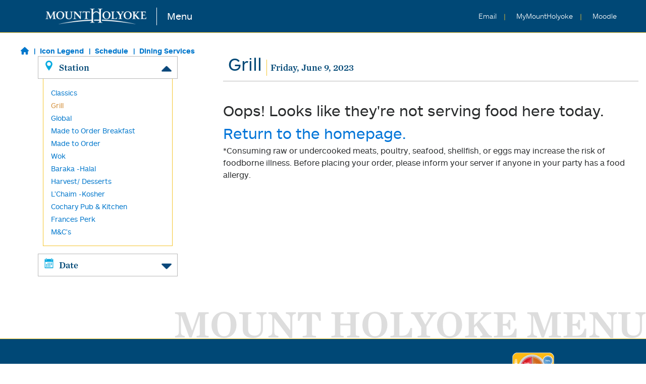

--- FILE ---
content_type: text/html; charset=utf-8
request_url: https://menu.mtholyoke.edu/shortmenu.aspx?sName=Mount+Holyoke+College+Dining+Services&locationNum=40(a)&locationName=Grill&naFlag=1&WeeksMenus=This+Week%27s+Menus&myaction=read&dtdate=6%2F9%2F2023
body_size: 7033
content:


<!-- The following is required by Aurora Information Systems, DO NOT MODIFY OR REMOVE -->
   <!-- fieldfilt.aspx, Version 3.1.0  -->
<!-- End of Aurora Information Systems Required Text -->

<!-- if a cookie has not been created, make one so you don't get null object errors -->
  

<!-- The following is required by Aurora Information Systems, DO NOT MODIFY OR REMOVE -->
   <!-- nauserdata.aspx, Version 2.6  -->
<!-- End of Aurora Information Systems Required Text -->


<html lang="en">
<head>
  <title>Grill - Mount Holyoke Menus</title>
  <meta charset="UTF-8">
<meta name="viewport" content="width=device-width, initial-scale=1">
<meta name="description" content="Mount Holyoke Menu is the place to visit if you&rsquo;re looking to eat in our community dining center, which features food from around the globe, breakfast all day, and daily specials. Menu includes allergen and dietary requirement filters to ensure you can nourish your body while avoiding meals that you cannot eat."/>
<meta name="keywords" content="mount holyoke,menu,meals,dining,eat," />
<link rel="stylesheet" href="custom/import/bootstrap/css/bootstrap.css">
<link rel="stylesheet" type="text/css" href ="custom/import/tether/css/tether.min.css">
<link rel="stylesheet" href="custom/stylesheets/theme.css">
<script src="https://use.fontawesome.com/releases/v6.1.2/js/all.js" data-auto-a11y="true" SameSite="none Secure"></script>
<!-- shim supports the paper plane icon sometimes used in announcements. need to find out where that's set so we can remove the shim. -->
<!-- <script src="https://use.fontawesome.com/releases/v6.1.2/js/v4-shims.js" data-auto-a11y="true" SameSite="none Secure"></script> -->

<link rel="apple-touch-icon" sizes="180x180" href="custom/favicon/apple-touch-icon.png">
<link rel="icon" type="image/png" sizes="32x32" href="custom/favicon/favicon-32x32.png">
<link rel="icon" type="image/png" sizes="16x16" href="custom/favicon/favicon-16x16.png">
<link rel="manifest" href="custom/favicon/manifest.json">
<link rel="mask-icon" href="custom/favicon/safari-pinned-tab.svg" color="#5bbad5">
<link rel="shortcut icon" href="custom/favicon/favicon.ico">
<meta name="msapplication-config" content="custom/favicon/browserconfig.xml">
<meta name="theme-color" content="#ffffff">

<!-- Google Analtyics - Web Services -->
<script>
  (function(i,s,o,g,r,a,m){i['GoogleAnalyticsObject']=r;i[r]=i[r]||function(){
  (i[r].q=i[r].q||[]).push(arguments)},i[r].l=1*new Date();a=s.createElement(o),
  m=s.getElementsByTagName(o)[0];a.async=1;a.src=g;m.parentNode.insertBefore(a,m)
  })(window,document,'script','https://www.google-analytics.com/analytics.js','ga');

  ga('create', 'UA-105765772-1', 'auto');
  ga('send', 'pageview');
</script>

<!-- Google Tag Manager - Web Services -->
<script>(function(w,d,s,l,i){w[l]=w[l]||[];w[l].push({'gtm.start':
new Date().getTime(),event:'gtm.js'});var f=d.getElementsByTagName(s)[0],
j=d.createElement(s),dl=l!='dataLayer'?'&l='+l:'';j.async=true;j.src=
'https://www.googletagmanager.com/gtm.js?id='+i+dl;f.parentNode.insertBefore(j,f);
})(window,document,'script','dataLayer','GTM-K3PHQ3B');</script>
<!-- End Google Tag Manager - Web Services -->

</head>
<script type="text/javascript">
  var popImg = null
  var popDiag = null
  var curHeight = null
  var curWidth = null
  var popTop = null
  var popLeft = null

  function openPopImg(picName,windowWidth,windowHeight) {
    closePopImg();
    curHeight=screen.availHeight;
    curWidth=screen.availWidth;
    popTop = 75;
    popLeft = eval(curWidth - windowWidth - 25);
    popImg=window.open(picName, '_new', "toolbar=no,scrollbars=no,resizable=yes,top=" + popTop + ",left=" + popLeft + ",width=" + (parseInt(windowWidth)+0) + ",height=" + (parseInt(windowHeight)+0));
  }
  function closePopImg(){
    if(navigator.appName != "Microsoft Internet Explorer" || parseInt(navigator.appVersion) >= 4) if(popImg != null) if(!popImg.closed) popImg.close()
  }
  function setStatus(msg){
    status = msg;
    return true;
  }

  var newWindowOptions = null
  var newWindowTop = null
  var newWindowLeft = null

  function openDescWin(descText, dispName) {
    if(descText=="") {
      closeDescWin()
    } else {
      closeDescWin();
      newWindowTop = screen.height - (screen.height * 0.75) - 80;
      newWindowLeft = screen.width - 310;
      newWindowOptions = "toolbar=no,width=300,height=125,top=" + newWindowTop + ",left=" + newWindowLeft + ",alwaysRaised=yes";
      popDiag=window.open("", "Recipe_Desc", newWindowOptions);
      descText = descText.replace("~","'");
      dispName = dispName.replace("~","'");
      popDiag.document.write("<html><head><title>" + dispName + "</title><link rel='stylesheet' href='foodpro_web_ina.css' type='text/css'></head><body><div class='shortmenuproddesc'>" + descText + "</div></body></html>");
    }
  }
  function closeDescWin() {
    if(navigator.appName != "Microsoft Internet Explorer" || parseInt(navigator.appVersion) >= 4) if(popDiag != null) if(!popDiag.closed) popDiag.close();
  }
</script>
<body class="shortmenubody" onUnload="closePopImg();">
<script src="custom/import/jquery.min.js" type="text/javascript"></script>
<!-- tether required for tooltips -->
<script src="custom/import/tether/js/tether.min.js" type="text/javascript"></script>
<script src="custom/import/bootstrap/js/bootstrap.js" type="text/javascript"></script>
<script src="custom/hours.js" type="text/javascript"></script>
<script src="custom/custom.js" type="text/javascript"></script>

<a href="#main" id="skip-to-main" class="fixed-top">
  Skip to main content
</a>
<header>
  <nav class="navbar navbar-toggleable-sm navbar-light fixed-top" id="mhc-navbar-toggle">
  <div id="branding-desktop" class="mr-auto">
    <a id="home-logo-link" class="navbar-brand hidden-sm-down mr-auto" href="https://www.mtholyoke.edu/" title="Mount Holyoke Home" target="_blank">
      <div class="mhc-icon mhc-logo-large"></div>
      <span class="text hide-me">Mount Holyoke College </span>
    </a>
    <a href="location.aspx" class="hidden-sm-down link-blue-bg" id="home-header-link">Menu</a>
  </div>
  <ul class="navbar-nav" id="nav-links">
    <div id="branding-mobile">
      <a id="home-logo-link-mobile" class="navbar-brand hidden-md-up" href="https://www.mtholyoke.edu/" title="Mount Holyoke Home" target="_blank">
        <div class="mhc-icon mhc-logo-small hidden-md-up"></div>
        <span class="text hide-me">Mount Holyoke College </span>
      </a>
      <a href="location.aspx" class="hidden-md-up link-blue-bg" id="home-header-link-mobile">Menu</a>
    </div>
    <div id="header-links">
      <li class="nav-item">
        <a class="nav-link link-blue-bg" href="#" title="News" id="announcement-toggle">
          <span class="text hidden-sm-down">News </span>
        </a>
      </li>

      <li class="nav-item">
        <a class="nav-link link-blue-bg" href="https://gmail.google.com" title="Google Mail" target="_blank">
          <span class="text hidden-sm-down">Email </span>
        </a>
      </li>
      <li class="nav-item">
        <a class="nav-link link-blue-bg" href="https://my.mtholyoke.edu" title="Portal Mount Holyoke" target="_blank">
          <span class="text hidden-sm-down">MyMountHolyoke </span>
        </a>
      </li>
      <li class="nav-item">
        <a class="nav-link link-blue-bg" href="https://moodle.mtholyoke.edu/" title="Moodle Mount Holyoke" target="_blank">
          <span class="text hidden-sm-down">Moodle </span>
        </a>
      </li>
    </div>
  </ul>
</nav>
<!-- Google Tag Manager (noscript) -->
<noscript><iframe src="https://www.googletagmanager.com/ns.html?id=GTM-K3PHQ3B"
height="0" width="0" style="display:none;visibility:hidden"></iframe></noscript>
<!-- End Google Tag Manager (noscript) -->
<nav class="navbar navbar-light fixed-top hidden-md-up" id="menu-navbar-toggle">


  <ul class="navbar-nav horizontal-list" id="menu-nav-links">
    <li class="nav-item hidden-md-up">
      <a class="nav-link link-blue-bg" href="#" title="News" id="announcement-toggle-mobile">
        <div class="announcement-icon menu-icon hidden-md-up"></div>
        <span class="text hidden-sm-down">News </span>
      </a>
    </li>
    <li class="nav-item hidden-md-up">
      <a href="#" class='nav-link link-blue-bg' id="mobile-date-toggle">
        <div class="calendar-icon menu-icon"></div>
        <span id="mobile-date-toggle-text" class="hide-me menu-toggle-text"> Date</span>
      </a>
    </li>
    <li class="nav-item hidden-md-up">
      <a href="#" class="nav-link link-blue-bg" id="mobile-location-toggle">
        <div class="map-icon menu-icon"></div>
        <span id="mobile-location-toggle-text" class="hide-me menu-toggle-text"> Station</span>
      </a>
    </li>
  </ul>
</nav>

</header>

<div class="container-fluid">
  <div class="row">
    <div class="col-lg-4 col-md-4 col-sm-12 reorderWrapper sidebar">
      <div class="row reorderBottom"><div id="main-left-text" class="col-md-12">
  <!-- <div class="mobile-search">
    <a href="location.aspx"><h3 class="text-center" id="left-title">Nourish</h3></a>
    <img id="mobilesearchbtn" src="custom/images/search-color.png" class="hidden-md-up" alt="search button icon">
    <form action="search.aspx" method="post" class="form-inline" id="searchform">
      <input type="hidden" name="Action" value="SEARCH" form="searchform">
      <div class="btn-group" id="search-box-btns">
        <label for="search-box" class="sr-only">Search for food</label>
        <input type="text" class="form-control reorderBottom" id="search-box" name="strCurKeywords" value="" placeholder="I want to eat..." form="searchform" aria-label="search">
        <button id="mobilesearchsubmit" type="submit" class="btn btn-success" form="searchform">Search</button>
      </div>
    </form>
  </div> -->

  <ul id="left-links" class="horizontal-list">
      <li><a class="link-white-bg left-link" href="location.aspx"><i class="fa fa-house"></i></a></li>
		  <li><button class="link-white-bg left-link" data-toggle="modal" data-target="#legend-modal" id="legend-button">Icon Legend</button></li>
      <li><a class="link-white-bg left-link" target="_blank" href="https://www.mtholyoke.edu/student-experience/living-campus/dining/dining-center-hours-and-openingclosing-schedule">Schedule</a></li>
      <li><a class="link-white-bg left-link" target="_blank" href="https://www.mtholyoke.edu/directory/departments-offices-centers/dining-services">Dining Services</a></li>
  </ul>

	<div class="modal fade" id="legend-modal" tabindex="-1" role="dialog" aria-labelledby="iconLegendModalLabel" aria-hidden="true">
	  <div class="modal-dialog" role="document">
	    <div class="modal-content">
	      <div class="modal-header">
	        <h6 class="modal-title" id="iconLegendModalLabel">Icons Legend</h6>
	        <button type="button" class="close" data-dismiss="modal" aria-label="Close">
	          <span aria-hidden="true">&times;</span>
	        </button>
	      </div>
	      <div class="modal-body">
		       <ul id="legend-list">
             <li><img class="legend-png" aria-hidden="true" src="legendimages/pngs/Local.png" alt="this food item is locally sourced"><div>Locally Sourced</div></li>
             <li><img class="legend-png" aria-hidden="true" src="legendimages/pngs/Vegan.png" alt="this food is vegan"><div>Vegan</div></li>
             <li><img class="legend-png" aria-hidden="true" src="legendimages/pngs/Vegetarian.png" alt="this food is vegetarian"><div>Vegetarian</div></li>
						 <li><img class="legend-png" aria-hidden="true" src="LegendImages/pngs/Beef.png" alt="this food contains beef"><div>Beef</div></li>
             <li><img class="legend-png" aria-hidden="true" src="legendimages/pngs/Lamb.png" alt="this food contains lamb"><div>Lamb</div></li>
						 <li><img class="legend-png" aria-hidden="true"  src="legendimages/pngs/Poultry.png" alt="this food contains poultry"><div>Poultry</div></li>
             <li><img class="legend-png" aria-hidden="true" src="legendimages/pngs/Fish_Seafood.png" alt="this food contains fish or seafood"><div>Fish/Seafood</div></li>
             <li><img class="legend-png" aria-hidden="true" src="legendimages/pngs/Pork.png" alt="this food contains pork"><div>Pork</div></li>
             <li><img class="legend-png" aria-hidden="true" src="legendimages/pngs/Shellfish.png" alt="this food contains shellfish"><div>Shellfish</div></li>
             <li><img class="legend-png" aria-hidden="true" src="legendimages/pngs/New.png" alt="this is a new food item"><div>New</div></li>
             <li><img class="legend-png" aria-hidden="true" src="legendimages/pngs/Peanuts.png" alt="this food contains peanuts"><div>Peanuts</div></li>
             <li><img class="legend-png" aria-hidden="true" src="legendimages/pngs/Tree_Nuts.png" alt="this food contains tree nuts"><div>Tree Nuts</div></li>
             <li><img class="legend-png" aria-hidden="true" src="legendimages/pngs/Dairy.png" alt="this food contains dairy"><div>Dairy</div></li>
             <li><img class="legend-png" aria-hidden="true" src="legendimages/pngs/Eggs.png" alt="this food contains eggs"><div>Eggs</div></li>
             <li><img class="legend-png" aria-hidden="true" src="legendimages/pngs/Gluten.png" alt="this food contains gluten/wheat"><div>Gluten/Wheat</div></li>
						 <li><img class="legend-png" aria-hidden="true" src="legendimages/pngs/Coconut.png" alt="this food contains coconut"><div>Coconut</div></li>
						 <li><img class="legend-png" aria-hidden="true" src="legendimages/pngs/Sesame.png" alt="this food contains sesame"><div>Sesame</div></li>
						 <li><img class="legend-png" aria-hidden="true" src="legendimages/pngs/Soybeans.png" alt="this food contains soy"><div>Soy</div></li>
					 </ul>
	      </div>
	    </div>
	  </div>
</div>


</div>
</div>
      <div class="row reorderTop" id="shortmenu-heron">
        <div class="sidebar-container">
          
<div class="col-md-12 accordion" id="sidebar-locations">
  <h5>
    <button type="button"
            aria-expanded="true"
            class="accordion-trigger hidden-sm-down"
            aria-controls="location-content"
            id="location-title">
      <span class = "map-icon menu-icon"></span>Station <div class="caret-up open caret"></div>
    </button>
  </h5>
  <div id="location-content" aria-labelledby="location-title" aria-role="region">
    <ul class="horizontal-list dropdown-list">
      <li><a class='sidebar-location-link link-white-bg' href='shortmenu.aspx?sName=Mount+Holyoke+College+Dining+Services&locationNum=40&locationName=Classics&naFlag=1&dtdate=6%2f9%2f2023'>Classics</a></li><li><a class='sidebar-location-link link-white-bg active' href='shortmenu.aspx?sName=Mount+Holyoke+College+Dining+Services&locationNum=40(a)&locationName=Grill&naFlag=1&dtdate=6%2f9%2f2023'>Grill</a></li><li><a class='sidebar-location-link link-white-bg' href='shortmenu.aspx?sName=Mount+Holyoke+College+Dining+Services&locationNum=40(b)&locationName=Global&naFlag=1&dtdate=6%2f9%2f2023'>Global</a></li><li><a class='sidebar-location-link link-white-bg' href='shortmenu.aspx?sName=Mount+Holyoke+College+Dining+Services&locationNum=40(c)&locationName=Made+to+Order+Breakfast&naFlag=1&dtdate=6%2f9%2f2023'>Made to Order Breakfast</a></li><li><a class='sidebar-location-link link-white-bg' href='shortmenu.aspx?sName=Mount+Holyoke+College+Dining+Services&locationNum=40(d)&locationName=Made+to+Order&naFlag=1&dtdate=6%2f9%2f2023'>Made to Order</a></li><li><a class='sidebar-location-link link-white-bg' href='shortmenu.aspx?sName=Mount+Holyoke+College+Dining+Services&locationNum=40(e)&locationName=+Wok&naFlag=1&dtdate=6%2f9%2f2023'> Wok</a></li><li><a class='sidebar-location-link link-white-bg' href='shortmenu.aspx?sName=Mount+Holyoke+College+Dining+Services&locationNum=40(f)&locationName=Baraka+-Halal&naFlag=1&dtdate=6%2f9%2f2023'>Baraka -Halal</a></li><li><a class='sidebar-location-link link-white-bg' href='shortmenu.aspx?sName=Mount+Holyoke+College+Dining+Services&locationNum=40(g)&locationName=Harvest%2f+Desserts&naFlag=1&dtdate=6%2f9%2f2023'>Harvest/ Desserts</a></li><li><a class='sidebar-location-link link-white-bg' href='shortmenu.aspx?sName=Mount+Holyoke+College+Dining+Services&locationNum=45&locationName=L%27Chaim+-Kosher&naFlag=1&dtdate=6%2f9%2f2023'>L'Chaim -Kosher</a></li><li><a class='sidebar-location-link link-white-bg' href='shortmenu.aspx?sName=Mount+Holyoke+College+Dining+Services&locationNum=40(i)&locationName=Cochary+Pub+%26+Kitchen&naFlag=1&dtdate=6%2f9%2f2023'>Cochary Pub & Kitchen</a></li><li><a class='sidebar-location-link link-white-bg' href='shortmenu.aspx?sName=Mount+Holyoke+College+Dining+Services&locationNum=50&locationName=Frances+Perk&naFlag=1&dtdate=6%2f9%2f2023'>Frances Perk</a></li><li><a class='sidebar-location-link link-white-bg' href='shortmenu.aspx?sName=Mount+Holyoke+College+Dining+Services&locationNum=05&locationName=M%26C%27s&naFlag=1&dtdate=6%2f9%2f2023'>M&C's</a></li>
    </ul>
  </div>
</div>

<div id="date-column" class="col-md-12">
  <h5>
    <button type="button"
            aria-expanded="true"
            class="accordion-trigger hidden-sm-down"
            aria-controls="date-content"
            id="date-title">
      <span class="calendar-icon menu-icon"></span>Date <div class="caret-down caret"></div>
    </button>
  </h5>
  <div id="date-content" class="hide-me">
    <ul class="horizontal-list dropdown-list">
      <li><a class='date-link link-white-bg' href="shortmenu.aspx?sName=Mount+Holyoke+College+Dining+Services&locationNum=40(a)&locationName=Grill&naFlag=1&WeeksMenus=This+Week%27s+Menus&myaction=read&dtdate=1%2f20%2f2026";">Tue, Jan 20</a></li>
<li><a class='date-link link-white-bg' href="shortmenu.aspx?sName=Mount+Holyoke+College+Dining+Services&locationNum=40(a)&locationName=Grill&naFlag=1&WeeksMenus=This+Week%27s+Menus&myaction=read&dtdate=1%2f21%2f2026";">Wed, Jan 21</a></li>
<li><a class='date-link link-white-bg' href="shortmenu.aspx?sName=Mount+Holyoke+College+Dining+Services&locationNum=40(a)&locationName=Grill&naFlag=1&WeeksMenus=This+Week%27s+Menus&myaction=read&dtdate=1%2f22%2f2026";">Thu, Jan 22</a></li>
<li><a class='date-link link-white-bg' href="shortmenu.aspx?sName=Mount+Holyoke+College+Dining+Services&locationNum=40(a)&locationName=Grill&naFlag=1&WeeksMenus=This+Week%27s+Menus&myaction=read&dtdate=1%2f23%2f2026";">Fri, Jan 23</a></li>
<li><a class='date-link link-white-bg' href="shortmenu.aspx?sName=Mount+Holyoke+College+Dining+Services&locationNum=40(a)&locationName=Grill&naFlag=1&WeeksMenus=This+Week%27s+Menus&myaction=read&dtdate=1%2f24%2f2026";">Sat, Jan 24</a></li>
<li><a class='date-link link-white-bg' href="shortmenu.aspx?sName=Mount+Holyoke+College+Dining+Services&locationNum=40(a)&locationName=Grill&naFlag=1&WeeksMenus=This+Week%27s+Menus&myaction=read&dtdate=1%2f25%2f2026";">Sun, Jan 25</a></li>
<li><a class='date-link link-white-bg' href="shortmenu.aspx?sName=Mount+Holyoke+College+Dining+Services&locationNum=40(a)&locationName=Grill&naFlag=1&WeeksMenus=This+Week%27s+Menus&myaction=read&dtdate=1%2f26%2f2026";">Mon, Jan 26</a></li>

    </ul>
  </div>
</div>

<!-- The following is required by Aurora Information Systems, DO NOT MODIFY OR REMOVE -->
   <!-- date.aspx, Version 2.6  -->
<!-- End of Aurora Information Systems Required Text -->

        </div>
      </div>
    </div>
    <div class="col-lg-8 col-md-8 col-sm-12 main footer-fix" id="main">
      <div class="menu-head">
        <h2 class="loc-head ignore-h-style">Grill</h2>
        <h3 class="loc-desc ignore-h-style" id="hours">Friday, June 9, 2023</h3>
      </div>

      
        <div class="shortmenuinstructs">
          Oops! Looks like they're not serving food here today. <a href="location.aspx">Return to the homepage.</a>
        </div>
      <div class='shortmenufooter'>
*Consuming raw or undercooked meats, poultry, seafood, shellfish, or eggs may increase the risk of foodborne illness. Before placing your order, please inform your server if anyone in your party has a food allergy.</div>


    </div>
  </div>
</div>

<footer>
  <h1 id="mhc-title">Mount Holyoke Menu</h1>

<div id="menu-footer" class="row">
  <div class='col-md-4 col-sm-12'>
    <ul class="feedback-links">
      <li><a href="https://forms.gle/8FVuvVPYWCVjCeVv5" class="link-blue-bg footer-link" title="Provide Feedback on your dining experience" target="_blank"><i class="fa fa-thumbs-up" aria-hidden="true"></i> Send Us Feedback</a></li>
      <li><a href="https://www.mtholyoke.edu/directory/departments-offices-centers/dining-services" class="link-blue-bg footer-link" title="contact Dining Services" target="_blank"><i class="fa fa-comment" aria-hidden="true"></i> Contact Us</a></li>
      <li><a href="https://www.mtholyoke.edu/student-experience/living-campus/dining/accommodations-food-allergies-or-medically-restricted-diets" class="link-blue-bg footer-link" target="_blank"><i class="fa fa-utensils" aria-hidden="true"></i>Accommodations for Food Allergies or Medically Restricted Diets</a></li>
    </ul>
  </div>

  <div class='col-md-4 col-sm-12'>
    <div class="copyright">Copyright &#169; <span id="current-year"></span> <a href="https://www.mtholyoke.edu" title="Mount Holyoke College Home" class="link-blue-bg">Mount Holyoke College</a><br />All Rights Reserved.</div>
    <div class="footer" id="foodpro"><a href="http://www.foodpro.com/" class="link-blue-bg">Powered by FoodPro&reg;</a></div>

  </div>

  <div class='col-md-4 col-sm-12' id="my-plate">
    <a href="https://www.choosemyplate.gov/"><img id="my-plate-image" src="custom/images/myplate_yellow.jpg" alt="plate diagram with suggested serving sizes of each food group"></a>
    <div class="usda-disclaimer">USDA does not endorse any products, services, or organizations.</div>
  </div>

</div>

<div id="mhc-footer">
  <a href="https://docs.google.com/a/mtholyoke.edu/forms/d/1FKYqbuNoq2tl6ASESQO78sSJACk9KtCcT102S7kWuqM/viewform" title="link to MHC Accessibility Barriers Form" target="_blank" class="link-blue-bg">MHC Accessibility Barriers Form</a>
</div>

</footer>

<script>
  var vbLocation = "40(a)";
  var shortmenudatestr = "6/9/2023 12:00";
  var shortmenudate = new Date(shortmenudatestr);
</script>
</body>
</html>

<!-- The following is required by Aurora Information Systems, DO NOT MODIFY OR REMOVE -->
<!-- shortmenu.aspx, Version 3.1.0  -->
<!-- End of Aurora Information Systems Required Text -->
